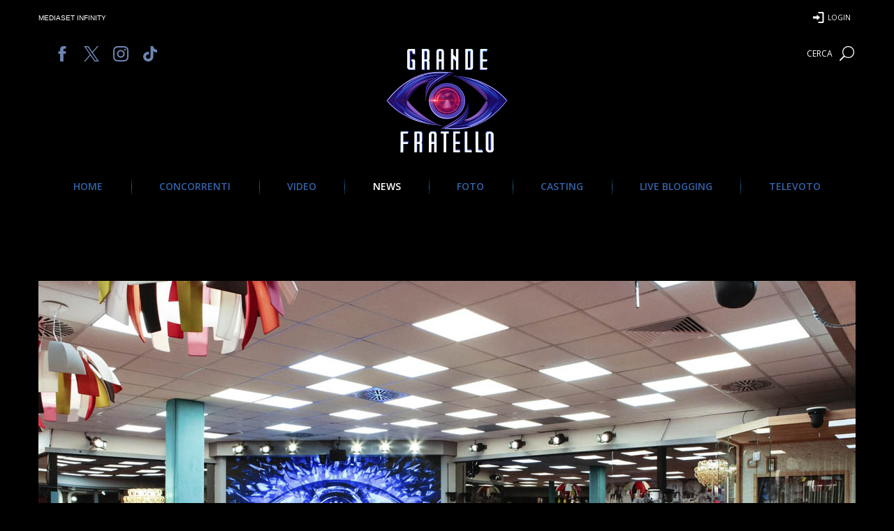

--- FILE ---
content_type: text/html; charset=utf-8
request_url: https://www.google.com/recaptcha/api2/aframe
body_size: 267
content:
<!DOCTYPE HTML><html><head><meta http-equiv="content-type" content="text/html; charset=UTF-8"></head><body><script nonce="E2uD7JcCmFDLsaTx3415DQ">/** Anti-fraud and anti-abuse applications only. See google.com/recaptcha */ try{var clients={'sodar':'https://pagead2.googlesyndication.com/pagead/sodar?'};window.addEventListener("message",function(a){try{if(a.source===window.parent){var b=JSON.parse(a.data);var c=clients[b['id']];if(c){var d=document.createElement('img');d.src=c+b['params']+'&rc='+(localStorage.getItem("rc::a")?sessionStorage.getItem("rc::b"):"");window.document.body.appendChild(d);sessionStorage.setItem("rc::e",parseInt(sessionStorage.getItem("rc::e")||0)+1);localStorage.setItem("rc::h",'1769651626804');}}}catch(b){}});window.parent.postMessage("_grecaptcha_ready", "*");}catch(b){}</script></body></html>